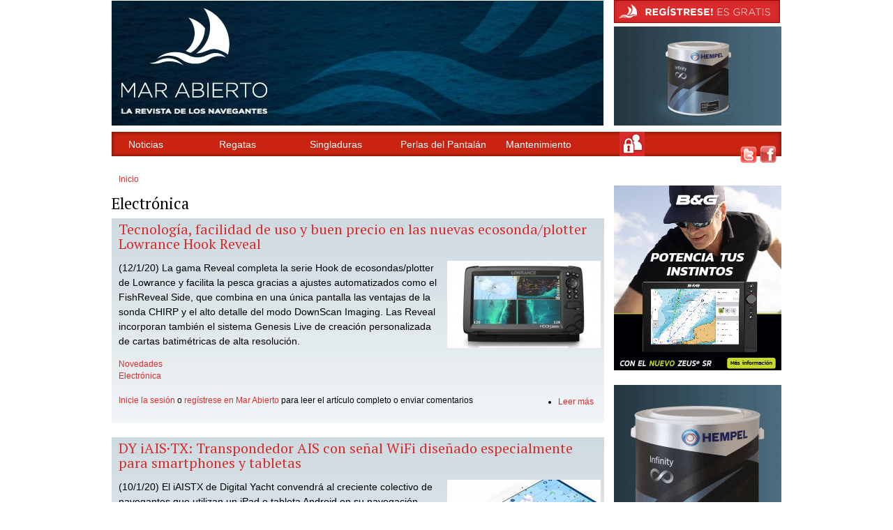

--- FILE ---
content_type: text/html; charset=utf-8
request_url: http://marabierto.eu/categoria/noticias/electronica?page=6
body_size: 66805
content:
<!DOCTYPE html PUBLIC "-//W3C//DTD XHTML 1.0 Strict//EN" "http://www.w3.org/TR/xhtml1/DTD/xhtml1-strict.dtd">
<html xmlns="http://www.w3.org/1999/xhtml" lang="es" xml:lang="es">

<head>
<meta http-equiv="Content-Type" content="text/html; charset=utf-8" />
  <title>Electrónica | Mar Abierto</title>
  <meta http-equiv="Content-Type" content="text/html; charset=utf-8" />
<link rel="alternate" type="application/rss+xml" title="RSS - Electrónica" href="/taxonomy/term/2/0/feed" />
<link rel="shortcut icon" href="/sites/default/files/fusion_core_favicon.jpg" type="image/x-icon" />
<link href="http://fonts.googleapis.com/css?family=PT+Serif&subset=latin" rel="stylesheet" type="text/css" />
  <link type="text/css" rel="stylesheet" media="all" href="/modules/node/node.css?P" />
<link type="text/css" rel="stylesheet" media="all" href="/modules/system/defaults.css?P" />
<link type="text/css" rel="stylesheet" media="all" href="/modules/system/system.css?P" />
<link type="text/css" rel="stylesheet" media="all" href="/modules/system/system-menus.css?P" />
<link type="text/css" rel="stylesheet" media="all" href="/modules/user/user.css?P" />
<link type="text/css" rel="stylesheet" media="all" href="/sites/all/modules/cck/theme/content-module.css?P" />
<link type="text/css" rel="stylesheet" media="all" href="/sites/all/modules/ctools/css/ctools.css?P" />
<link type="text/css" rel="stylesheet" media="all" href="/sites/all/modules/date/date.css?P" />
<link type="text/css" rel="stylesheet" media="all" href="/sites/all/modules/date/date_popup/themes/datepicker.1.7.css?P" />
<link type="text/css" rel="stylesheet" media="all" href="/sites/all/modules/date/date_popup/themes/jquery.timeentry.css?P" />
<link type="text/css" rel="stylesheet" media="all" href="/sites/all/modules/fancy_login/css/fancy_login.css?P" />
<link type="text/css" rel="stylesheet" media="all" href="/sites/all/modules/filefield/filefield.css?P" />
<link type="text/css" rel="stylesheet" media="all" href="/sites/all/modules/lightbox2/css/lightbox.css?P" />
<link type="text/css" rel="stylesheet" media="all" href="/misc/farbtastic/farbtastic.css?P" />
<link type="text/css" rel="stylesheet" media="all" href="/sites/all/modules/calendar/calendar.css?P" />
<link type="text/css" rel="stylesheet" media="all" href="/sites/all/modules/extlink/extlink.css?P" />
<link type="text/css" rel="stylesheet" media="all" href="/sites/all/modules/cck/modules/fieldgroup/fieldgroup.css?P" />
<link type="text/css" rel="stylesheet" media="all" href="/sites/all/modules/views/css/views.css?P" />
<link type="text/css" rel="stylesheet" media="all" href="/modules/taxonomy/taxonomy.css?P" />
<link type="text/css" rel="stylesheet" media="all" href="/sites/default/files/fontyourface/font.css?P" />
<link type="text/css" rel="stylesheet" media="all" href="/sites/all/themes/fusion/fusion/fusion_core/css/style.css?P" />
<link type="text/css" rel="stylesheet" media="all" href="/sites/all/themes/fusion/fusion/fusion_core/css/typography.css?P" />
<link type="text/css" rel="stylesheet" media="all" href="/sites/all/themes/fusion/fusion/fusion_core/css/superfish.css?P" />
<link type="text/css" rel="stylesheet" media="all" href="/sites/all/themes/fusion/fusion/fusion_core/css/superfish-navbar.css?P" />
<link type="text/css" rel="stylesheet" media="all" href="/sites/all/themes/fusion/fusion/fusion_core/css/superfish-vertical.css?P" />
<link type="text/css" rel="stylesheet" media="all" href="/sites/all/themes/fusion/fusion/fusion_core/css/local.css?P" />
  <link type="text/css" rel="stylesheet" media="all" href="/sites/all/themes/fusion/fusion/fusion_core/css/grid12-960.css" />
  <!--[if IE 8]>
  <link type="text/css" rel="stylesheet" media="all" href="/sites/all/themes/fusion/fusion/fusion_core/css/ie8-fixes.css" />
  <![endif]-->
  <!--[if IE 7]>
  <link type="text/css" rel="stylesheet" media="all" href="/sites/all/themes/fusion/fusion/fusion_core/css/ie7-fixes.css" />
  <![endif]-->
  <!--[if lte IE 6]>
  <link type="text/css" rel="stylesheet" media="all" href="/sites/all/themes/fusion/fusion/fusion_core/css/ie6-fixes.css" />
  <![endif]--> 
  <link type="text/css" rel="stylesheet" media="all" href="/sites/all/themes/fusion/fusion/fusion_core/css/local.css" />
  
  <script type="text/javascript" src="/sites/all/modules/jquery_update/replace/jquery.min.js?P"></script>
<script type="text/javascript" src="/misc/drupal.js?P"></script>
<script type="text/javascript" src="/sites/default/files/languages/es_5bdc8466ce9cf0fbe24abae9c09cde54.js?P"></script>
<script type="text/javascript" src="/sites/all/modules/fancy_login/scripts/fancy_login.js?P"></script>
<script type="text/javascript" src="/sites/all/modules/google_analytics/googleanalytics.js?P"></script>
<script type="text/javascript" src="/sites/all/modules/lightbox2/js/auto_image_handling.js?P"></script>
<script type="text/javascript" src="/sites/all/modules/lightbox2/js/lightbox.js?P"></script>
<script type="text/javascript" src="/sites/all/modules/extlink/extlink.js?P"></script>
<script type="text/javascript" src="/sites/all/themes/fusion/fusion/fusion_core/js/jquery.bgiframe.min.js?P"></script>
<script type="text/javascript" src="/sites/all/themes/fusion/fusion/fusion_core/js/hoverIntent.js?P"></script>
<script type="text/javascript" src="/sites/all/themes/fusion/fusion/fusion_core/js/supposition.js?P"></script>
<script type="text/javascript" src="/sites/all/themes/fusion/fusion/fusion_core/js/supersubs.js?P"></script>
<script type="text/javascript" src="/sites/all/themes/fusion/fusion/fusion_core/js/superfish.js?P"></script>
<script type="text/javascript" src="/sites/all/themes/fusion/fusion/fusion_core/js/script.js?P"></script>
<script type="text/javascript">
<!--//--><![CDATA[//><!--
jQuery.extend(Drupal.settings, { "basePath": "/", "fancyLogin": { "screenFadeColor": "white", "screenFadeZIndex": "10", "loginBoxHeight": "auto", "loginBoxWidth": "250px", "loginBoxBackgroundColor": "white", "loginBoxTextColor": "black", "loginBoxBorderColor": "black", "loginBoxBorderWidth": "1px", "loginBoxBorderStyle": "solid", "loginPath": "user/login", "dimFadeSpeed": 500, "boxFadeSpeed": 1000, "hideObjects": 0, "destination": "?destination=taxonomy/term/2", "requestDestination": "?destination=taxonomy/term/2" }, "googleanalytics": { "trackOutgoing": 1, "trackMailto": 1, "trackDownload": 1, "trackDownloadExtensions": "7z|aac|arc|arj|asf|asx|avi|bin|csv|doc|exe|flv|gif|gz|gzip|hqx|jar|jpe?g|js|mp(2|3|4|e?g)|mov(ie)?|msi|msp|pdf|phps|png|ppt|qtm?|ra(m|r)?|sea|sit|tar|tgz|torrent|txt|wav|wma|wmv|wpd|xls|xml|z|zip" }, "lightbox2": { "rtl": "0", "file_path": "/(\\w\\w/)sites/default/files", "default_image": "/sites/all/modules/lightbox2/images/brokenimage.jpg", "border_size": 1, "font_color": "000", "box_color": "fff", "top_position": "", "overlay_opacity": "0.7", "overlay_color": "000000", "disable_close_click": 1, "resize_sequence": 0, "resize_speed": 400, "fade_in_speed": 400, "slide_down_speed": 600, "use_alt_layout": 0, "disable_resize": 0, "disable_zoom": 0, "force_show_nav": 0, "show_caption": 1, "loop_items": 1, "node_link_text": "Ver Detalles", "node_link_target": 0, "image_count": "!current de !total", "video_count": "!current de !total", "page_count": "!current de !total", "lite_press_x_close": "press \x3ca href=\"#\" onclick=\"hideLightbox(); return FALSE;\"\x3e\x3ckbd\x3ex\x3c/kbd\x3e\x3c/a\x3e to close", "download_link_text": "", "enable_login": false, "enable_contact": false, "keys_close": "c x 27", "keys_previous": "p 37", "keys_next": "n 39", "keys_zoom": "z", "keys_play_pause": "32", "display_image_size": "original", "image_node_sizes": "(\\.thumbnail)", "trigger_lightbox_classes": "", "trigger_lightbox_group_classes": "img.thumbnail, img.image-thumbnail", "trigger_slideshow_classes": "", "trigger_lightframe_classes": "", "trigger_lightframe_group_classes": "", "custom_class_handler": 0, "custom_trigger_classes": "", "disable_for_gallery_lists": 1, "disable_for_acidfree_gallery_lists": true, "enable_acidfree_videos": true, "slideshow_interval": 5000, "slideshow_automatic_start": 0, "slideshow_automatic_exit": 0, "show_play_pause": 1, "pause_on_next_click": 0, "pause_on_previous_click": 1, "loop_slides": 0, "iframe_width": 600, "iframe_height": 400, "iframe_border": 1, "enable_video": 0 }, "extlink": { "extTarget": 0, "extClass": "ext", "extSubdomains": 1, "extExclude": "(twitter.com/webmarabierto)|(facebook.com/webmarabierto)", "extInclude": "", "extAlert": 0, "extAlertText": "This link will take you to an external web site. We are not responsible for their content.", "mailtoClass": "mailto" } });
//--><!]]>
</script>
 
  <script type="text/javascript">

  var _gaq = _gaq || [];
  _gaq.push(['_setAccount', 'UA-26756108-1']);
  _gaq.push(['_trackPageview']);

  (function() {
    var ga = document.createElement('script'); ga.type = 'text/javascript'; ga.async = true;
    ga.src = ('https:' == document.location.protocol ? 'https://ssl' : 'http://www') + '.google-analytics.com/ga.js';
    var s = document.getElementsByTagName('script')[0]; s.parentNode.insertBefore(ga, s);
  })();

  </script> 
  <script type="text/javascript">
    $(document).ready(function(){
      $("img").bind("contextmenu",function(e){
        return false;
      });
    });
  </script>
  <link type="text/plain" rel="author" href="http://marabierto.eu/humans.txt" />

</head>

<body id="pid-categoria-noticias-electronica" class="not-front not-logged-in page-taxonomy no-sidebars layout-first-main sidebars-both-last font-family-sans-serif-sm font-size-14 grid-type-960 grid-width-12">
  <div id="page" class="page">
    <div id="page-inner" class="page-inner">
      <div id="skip">
        <a href="#main-content-area">Skip to Main Content Area</a>
      </div>

      <!-- header-top row: width = grid_width -->
      
      <!-- header-group row: width = grid_width -->
      <div id="header-group-wrapper" class="header-group-wrapper full-width">
        <div id="header-group" class="header-group row grid12-12">
          <div id="header-group-inner" class="header-group-inner inner clearfix">
                        
                        <div id="header-site-info" class="header-site-info block">
              <div id="header-site-info-inner" class="header-site-info-inner inner">
                                <div id="logo">
                  <a href="/" title="Inicio"><img src="/sites/default/files/fusion_core_logo.png" alt="Inicio" /></a>
                </div>
                                              </div><!-- /header-site-info-inner -->
            </div><!-- /header-site-info -->
            
            
<div id="block-block-6" class="block block-block odd first last grid16-4 grid12-3 fusion-right fusion-float-imagefield-right ">
  <div class="inner clearfix">
            <div class="content clearfix">
      <p style="margin:0;">
	<a href="http://marabierto.eu/user/register" target="_blank"><img alt="Regístrese és Gratis!" src="/sites/default/files/registro.jpg" /></a></p>
<p style="margin:0;">
	<a href="https://www.hempelyacht.com/es-es/infinity-silicone-recharger" target="_blank"><img alt="Hempel" title="hempel" src="/../../publi/images/Y_Infinity_Banner_ES_240x142.gif" /></a></p>
    </div>
  </div><!-- /block-inner -->
</div><!-- /block -->

          </div><!-- /header-group-inner -->
        </div><!-- /header-group -->
      </div><!-- /header-group-wrapper -->

      <!-- preface-top row: width = grid_width -->
             <div id="preface-top-primary" class="preface-top-primary row grid12-12">                  <div id="primary-menu" class="primary-menu block">
<div id="primary-menu-inner" class="primary-menu-inner inner clearfix">
<ul class="menu sf-menu"><li class="expanded first active-trail"><a href="/noticias" title="">Noticias</a><ul class="menu"><li class="expanded first"><a href="/categoria/noticias/acastillaje" title="Acastillaje">Acastillaje</a><ul class="menu"><li class="leaf first"><a href="/categoria/noticias/acastillaje/noticias" title="Noticias">Noticias</a></li>
<li class="leaf last"><a href="/categoria/noticias/acastillaje/articulos-publicados" title="Artículos publicados">Artículos publicados</a></li>
</ul></li>
<li class="expanded"><a href="/categoria/noticias/equipamiento" title="Equipamiento">Equipamiento</a><ul class="menu"><li class="leaf first"><a href="/categoria/noticias/equipamiento/noticias" title="Noticias">Noticias</a></li>
<li class="leaf last"><a href="/categoria/noticias/equipamiento/articulos-publicados" title="Artículos publicados">Artículos publicados</a></li>
</ul></li>
<li class="expanded active-trail"><a href="/categoria/noticias/electronica" title="Electrónica" class="active">Electrónica</a><ul class="menu"><li class="leaf first"><a href="/categoria/noticias/electronica/novedades" title="Novedades">Novedades</a></li>
<li class="leaf last"><a href="/categoria/noticias/electronica/articulos-publicados" title="Artículos publicados">Artículos publicados</a></li>
</ul></li>
<li class="expanded"><a href="/categoria/noticias/nuevos-barcos" title="Nuevos Barcos">Nuevos Barcos</a><ul class="menu"><li class="leaf first"><a href="/categoria/noticias/nuevos-barcos/noticias" title="Noticias">Noticias</a></li>
<li class="leaf"><a href="/categoria/noticias/nuevos-barcos/articulos-publicados" title="Artículos publicados">Artículos publicados</a></li>
<li class="leaf last"><a href="/perlas" title="">Perlas del Pantalán</a></li>
</ul></li>
<li class="expanded"><a href="/categoria/noticias/puertos" title="Puertos">Puertos</a><ul class="menu"><li class="leaf first"><a href="/categoria/noticias/puertos/noticias" title="Noticias">Noticias</a></li>
<li class="leaf last"><a href="/categoria/noticias/puertos/articulos-publicados" title="Artículos publicados">Artículos publicados</a></li>
</ul></li>
<li class="expanded"><a href="/categoria/noticias/empresas-del-sector" title="Empresas del sector">Empresas del sector</a><ul class="menu"><li class="leaf first"><a href="/categoria/noticias/empresas-del-sector/noticias" title="Noticias">Noticias</a></li>
<li class="leaf last"><a href="/categoria/noticias/empresas-del-sector/articulos-publicados" title="Artículos publicados">Artículos publicados</a></li>
</ul></li>
<li class="expanded last"><a href="/categoria/noticias/competicion" title="Competición">Competición</a><ul class="menu"><li class="leaf first"><a href="/categoria/noticias/competicion/noticias" title="Noticias">Noticias</a></li>
<li class="leaf last"><a href="/categoria/noticias/competicion/articulos-publicados" title="Artículos publicados">Artículos publicados</a></li>
</ul></li>
</ul></li>
<li class="expanded"><a href="/date-browser" title="Calendario de Regatas">Regatas</a><ul class="menu"><li class="leaf first"><a href="/date-browser" title="">Calendario</a></li>
<li class="expanded"><a href="/clase/ri" title="Historia del RI">Ratings</a><ul class="menu"><li class="leaf first"><a href="/clase/ri" title="">RI</a></li>
<li class="leaf"><a href="/clase/irc" title="Historia del IRC">IRC</a></li>
<li class="leaf"><a href="/clase/cim" title="Historia del CIM">CIM</a></li>
<li class="leaf"><a href="/clase/orc" title="Historia del ORC">ORC</a></li>
<li class="leaf"><a href="http://www.j80spain.es" title="">J-80</a></li>
<li class="leaf"><a href="http://www.platu25.net" title="">Platú 25</a></li>
<li class="leaf last"><a href="http://www.tom28max.com" title="">Tom 28</a></li>
</ul></li>
<li class="leaf last"><a href="/categoria/noticias/competicion" title="">Últimas Notícias</a></li>
</ul></li>
<li class="leaf"><a href="/map/node" title="Selección en la Carta
">Singladuras</a></li>
<li class="leaf"><a href="/perlas" title="">Perlas del Pantalán</a></li>
<li class="expanded"><a href="/dosier" title="">Mantenimiento</a><ul class="menu"><li class="leaf first"><a href="/consultas" title="">Consultas</a></li>
<li class="leaf last"><a href="/mantenimiento" title="">Artículos publicados</a></li>
</ul></li>
<li class="leaf last"><a href="/user/login" title="">Log In</a></li>
</ul></div><!-- /primary-menu-inner -->
</div><!-- /primary-menu -->
       </div><!-- /preface-top-primary -->
      <!-- main row: width = grid_width -->
      <div id="main-wrapper" class="main-wrapper full-width">
        <div id="main" class="main row grid12-12">
          <div id="main-inner" class="main-inner inner clearfix">
            <div id="sidebar-first" class="sidebar-first row nested grid12-3">
<div id="sidebar-first-inner" class="sidebar-first-inner inner clearfix">

<div id="block-block-8" class="block block-block odd first  grid12-3 ">
  <div class="inner clearfix">
            <div class="content clearfix">
      <div class="social-icons">
<a target="_blank" class="twitter"  href="https://twitter.com/webmarabierto"> <img src="/../../publi/images/twitter.png" alt="twitter Web Mar Abierto" title="Síguenos en Twitter" /> </a><a target="_blank" class="facebook"  href="https://www.facebook.com/profile.php?id=100003347995980&amp;sk=wall"> <img src="/../../publi/images/facebook.png" alt="Facebook Web Mar Abierto" title="Síguenos en Facebook" /></a>
</div>
    </div>
  </div><!-- /block-inner -->
</div><!-- /block -->

<div id="block-block-5" class="block block-block even  fusion-center-content publi grid12-3 ">
  <div class="inner clearfix">
            <div class="content clearfix">
      <p><a href="https://www.bandg.com/es-es/zeus-sr/?utm_source=mARbIERTO&amp;utm_medium=banner&amp;utm_content=ZeusSRbanner&amp;utm_campaign=Zeus" target="_blank"><img alt="B&amp;G" src="http://marabierto.eu/publi/images/B_G-READY-240x278.jpg" /></a></p>
    </div>
  </div><!-- /block-inner -->
</div><!-- /block -->

<div id="block-block-20" class="block block-block odd  fusion-center-content publi grid12-3 ">
  <div class="inner clearfix">
            <div class="content clearfix">
      <p style="margin:0">
	<a href="https://www.hempelyacht.com/es-es/infinity-silicone-recharger"  target="_blank"><img alt="Hempel" title="Hempel" src="/../../publi/images/Y_Infinity_Banner_ES_240x278.gif" /></a></p>
    </div>
  </div><!-- /block-inner -->
</div><!-- /block -->

<div id="block-block-29" class="block block-block even  last publi grid12-3 ">
  <div class="inner clearfix">
            <div class="content clearfix">
      <p style="margin:0px;">
<a href="http://www.marabierto.eu/empresas-del-sector/noticias/“rehabilitar-un-barco-ocasion”-un-libro-iconico-del-bricolage-nautico" target="_blank"><img alt="Rehabilitar un barco de ocasión" src="http://www.marabierto.eu/publi/images/rehab_240x265.jpg" /></a> </p>
    </div>
  </div><!-- /block-inner -->
</div><!-- /block -->
</div><!-- /sidebar-first-inner -->
</div><!-- /sidebar-first -->

            <!-- main group: width = grid_width - sidebar_first_width -->
            <div id="main-group" class="main-group row nested grid12-9">
              <div id="main-group-inner" class="main-group-inner inner">
                
                <div id="main-content" class="main-content row nested">
                  <div id="main-content-inner" class="main-content-inner inner">
                    <!-- content group: width = grid_width - (sidebar_first_width + sidebar_last_width) -->
                    <div id="content-group" class="content-group row nested grid12-9">
                      <div id="content-group-inner" class="content-group-inner inner">
                        	
						<div id="breadcrumbs" class="breadcrumbs block">
<div id="breadcrumbs-inner" class="breadcrumbs-inner inner clearfix">
<div class="breadcrumb"><a href="/">Inicio</a></div></div><!-- /breadcrumbs-inner -->
</div><!-- /breadcrumbs -->
						                                                <div id="content-top" class="content-top row nested">
                          <div id="content-top-inner" class="content-top-inner inner">
                                                                                                              </div><!-- /content-top-inner -->
                        </div><!-- /content-top -->
                        
                        <div id="content-region" class="content-region row nested">
                          <div id="content-region-inner" class="content-region-inner inner">
                            <a name="main-content-area" id="main-content-area"></a>
                                                        <div id="content-inner" class="content-inner block">
                              <div id="content-inner-inner" class="content-inner-inner inner">
                                                                <h1 class="title">Electrónica</h1>
                                                                                                <div id="content-content" class="content-content">
                                  
<div id="node-4323" class="node odd teaser node-type-news fusion-float-imagefield-right news">
  <div class="inner">
    
        <h2 class="title"><a href="/electronica/novedades/tecnologia-facilidad-uso-y-buen-precio-nuevas-ecosondaplotter-lowrance-hook-re" title="Tecnología, facilidad de uso y buen precio en las nuevas ecosonda/plotter Lowrance Hook Reveal">Tecnología, facilidad de uso y buen precio en las nuevas ecosonda/plotter Lowrance Hook Reveal</a></h2>
    
    
        
  
    <div class="content clearfix">
      <div class="field field-type-filefield field-field-imagen">
    <div class="field-items">
            <div class="field-item odd">
                    <a href="http://marabierto.eu/sites/default/files/imagecache/grid-8/images/noticias/9_ff_ts_genlive_fishreveal_lr.jpg" rel="lightshow[field_imagen][Las Lowrance Hook Reveal se ofrecen con displays de 5, 7 y 9 pulgadas de tamaño.&lt;br /&gt;&lt;br /&gt;&lt;a href=&quot;/electronica/novedades/tecnologia-facilidad-uso-y-buen-precio-nuevas-ecosondaplotter-lowrance-hook-re&quot; id=&quot;lightbox2-node-link-text&quot;&gt;Ver Detalles&lt;/a&gt;]" class="imagefield imagefield-lightbox2 imagefield-lightbox2-grid-3 imagefield-field_imagen imagecache imagecache-field_imagen imagecache-grid-3 imagecache-field_imagen-grid-3"><img src="http://marabierto.eu/sites/default/files/imagecache/grid-3/images/noticias/9_ff_ts_genlive_fishreveal_lr.jpg" alt="Mar Abierto - Las Lowrance Hook Reveal se ofrecen con displays de 5, 7 y 9 pulga" title="Las Lowrance Hook Reveal se ofrecen con displays de 5, 7 y 9 pulgadas de tamaño."  width="220" height="125" /></a>        </div>
        </div>
</div>
<p>(12/1/20) La gama Reveal completa la serie Hook de ecosondas/plotter de Lowrance y facilita la pesca gracias a ajustes automatizados como el FishReveal Side, que combina en una única pantalla las ventajas de la sonda CHIRP y el alto detalle del modo DownScan Imaging. Las Reveal incorporan también el sistema Genesis Live de creación personalizada de cartas batimétricas de alta resolución.</p>
    </div>

          <div class="terms">
        <ul class="links inline"><li class="taxonomy_term_171 first"><a href="/categoria/noticias/electronica/novedades" rel="tag" title="">Novedades</a></li>
<li class="taxonomy_term_2 last active"><a href="/categoria/noticias/electronica" rel="tag" title="" class="active">Electrónica</a></li>
</ul>      </div>
    
        <div class="links">
      <ul class="links inline"><li class="comment_forbidden first"><span><a href="/user/login?destination=node%2F4323%23comment-form">Inicie la sesión</a> o <a href="/user/register?destination=node%2F4323%23comment-form">regístrese en Mar Abierto</a> para leer el artículo completo o enviar comentarios</span></li>
<li class="node_read_more last"><a href="/electronica/novedades/tecnologia-facilidad-uso-y-buen-precio-nuevas-ecosondaplotter-lowrance-hook-re" title="Leer el resto de Tecnología, facilidad de uso y buen precio en las nuevas ecosonda/plotter Lowrance Hook Reveal.">Leer más</a></li>
</ul>    </div>
      </div><!-- /inner -->

  </div><!-- /node-4323 -->

<div id="node-4322" class="node even teaser node-type-news fusion-float-imagefield-right news">
  <div class="inner">
    
        <h2 class="title"><a href="/electronica/novedades/dy-iais%C2%B7tx-transpondedor-ais-senal-wifi-disenado-especialmente-smartphones-y-t" title="DY iAIS·TX: Transpondedor AIS con señal WiFi diseñado especialmente para smartphones y tabletas">DY iAIS·TX: Transpondedor AIS con señal WiFi diseñado especialmente para smartphones y tabletas</a></h2>
    
    
        
  
    <div class="content clearfix">
      <div class="field field-type-filefield field-field-imagen">
    <div class="field-items">
            <div class="field-item odd">
                    <a href="http://marabierto.eu/sites/default/files/imagecache/grid-8/images/noticias/iaistx_lr.jpg" rel="lightshow[field_imagen][El equipo lleva transmisión WiFi para llevar los datos AIS a tabletas y smartphones, existiendo también la versión Plus con cable adicional NMEA 2000.&lt;br /&gt;&lt;br /&gt;&lt;a href=&quot;/electronica/novedades/dy-iais%C2%B7tx-transpondedor-ais-senal-wifi-disenado-especialmente-smartphones-y-t&quot; id=&quot;lightbox2-node-link-text&quot;&gt;Ver Detalles&lt;/a&gt;]" class="imagefield imagefield-lightbox2 imagefield-lightbox2-grid-3 imagefield-field_imagen imagecache imagecache-field_imagen imagecache-grid-3 imagecache-field_imagen-grid-3"><img src="http://marabierto.eu/sites/default/files/imagecache/grid-3/images/noticias/iaistx_lr.jpg" alt="Mar Abierto El equipo lleva transmisión WiFi para llevar los datos AIS a tableta" title="El equipo lleva transmisión WiFi para llevar los datos AIS a tabletas y smartphones, existiendo también la versión Plus con cable adicional NMEA 2000."  width="220" height="145" /></a>        </div>
        </div>
</div>
<p>(10/1/20) El iAISTX de Digital Yacht convendrá al creciente colectivo de navegantes que utilizan un iPad o tableta Android en su navegación. Este transpondedor Clase B, envía los datos de posición e identificación del propio barco a otros buques equipados con AIS, al tiempo que transmite vía WiFi las señales de los blancos detectados a las App de navegación más habituales en náutica deportiva.</p>
    </div>

          <div class="terms">
        <ul class="links inline"><li class="taxonomy_term_171 first"><a href="/categoria/noticias/electronica/novedades" rel="tag" title="">Novedades</a></li>
<li class="taxonomy_term_2 last active"><a href="/categoria/noticias/electronica" rel="tag" title="" class="active">Electrónica</a></li>
</ul>      </div>
    
        <div class="links">
      <ul class="links inline"><li class="comment_forbidden first"><span><a href="/user/login?destination=node%2F4322%23comment-form">Inicie la sesión</a> o <a href="/user/register?destination=node%2F4322%23comment-form">regístrese en Mar Abierto</a> para leer el artículo completo o enviar comentarios</span></li>
<li class="node_read_more last"><a href="/electronica/novedades/dy-iais%C2%B7tx-transpondedor-ais-senal-wifi-disenado-especialmente-smartphones-y-t" title="Leer el resto de DY iAIS·TX: Transpondedor AIS con señal WiFi diseñado especialmente para smartphones y tabletas.">Leer más</a></li>
</ul>    </div>
      </div><!-- /inner -->

  </div><!-- /node-4322 -->

<div id="node-4285" class="node odd teaser node-type-news fusion-float-imagefield-right news">
  <div class="inner">
    
        <h2 class="title"><a href="/electronica/novedades/radares-bg-halo-ahora-tambien-radome-20%E2%80%9D-esloras-menores" title="Los radares B&amp;G Halo ahora también en radome de 20” para las esloras menores">Los radares B&amp;G Halo ahora también en radome de 20” para las esloras menores</a></h2>
    
    
        
  
    <div class="content clearfix">
      <div class="field field-type-filefield field-field-imagen">
    <div class="field-items">
            <div class="field-item odd">
                    <a href="http://marabierto.eu/sites/default/files/imagecache/grid-8/images/noticias/bandg_halo20_lr.jpg" rel="lightshow[field_imagen][En la foto de la izquierda se intuye la estela de dos blancos a popa del barco, coloreados en rojo para indicar su potencial peligrosidad. La capacidad de detalle de los Halo también se aprecia en la imagen de la derecha, con la silueta de los pantalanes e incluso la estela de un barco amarrando. &lt;br /&gt;&lt;br /&gt;&lt;a href=&quot;/electronica/novedades/radares-bg-halo-ahora-tambien-radome-20%E2%80%9D-esloras-menores&quot; id=&quot;lightbox2-node-link-text&quot;&gt;Ver Detalles&lt;/a&gt;]" class="imagefield imagefield-lightbox2 imagefield-lightbox2-grid-3 imagefield-field_imagen imagecache imagecache-field_imagen imagecache-grid-3 imagecache-field_imagen-grid-3"><img src="http://marabierto.eu/sites/default/files/imagecache/grid-3/images/noticias/bandg_halo20_lr.jpg" alt="Mar Abierto - En la foto de la izquierda se intuye la estela de dos blancos a po" title="En la foto de la izquierda se intuye la estela de dos blancos a popa del barco, coloreados en rojo para indicar su potencial peligrosidad. La capacidad de detalle de los Halo también se aprecia en la imagen de la derecha, con la silueta de los pantalanes e incluso la estela de un barco amarrando. "  width="220" height="109" /></a>        </div>
        </div>
</div>
<p>(7/11/19) B&amp;G completa su gama de radares Halo con los 20 y 20+, diseñados para veleros de pequeña y media eslora. Ambos tienen un radome cerrado de 20” (510 mm.) y mantienen la galardonada detección y separación de blancos en distancias cortas de la serie Halo, al tiempo que incorporan (Halo20+) una alta rotación de antena para una rápida actualización de datos y el sistema VelocityTrack de señalización en pantalla de los blancos en movimiento.</p>
    </div>

          <div class="terms">
        <ul class="links inline"><li class="taxonomy_term_171 first"><a href="/categoria/noticias/electronica/novedades" rel="tag" title="">Novedades</a></li>
<li class="taxonomy_term_2 last active"><a href="/categoria/noticias/electronica" rel="tag" title="" class="active">Electrónica</a></li>
</ul>      </div>
    
        <div class="links">
      <ul class="links inline"><li class="comment_forbidden first"><span><a href="/user/login?destination=node%2F4285%23comment-form">Inicie la sesión</a> o <a href="/user/register?destination=node%2F4285%23comment-form">regístrese en Mar Abierto</a> para leer el artículo completo o enviar comentarios</span></li>
<li class="node_read_more last"><a href="/electronica/novedades/radares-bg-halo-ahora-tambien-radome-20%E2%80%9D-esloras-menores" title="Leer el resto de Los radares B&amp;G Halo ahora también en radome de 20” para las esloras menores.">Leer más</a></li>
</ul>    </div>
      </div><!-- /inner -->

  </div><!-- /node-4285 -->

<div id="node-4258" class="node even teaser node-type-news fusion-float-imagefield-right news">
  <div class="inner">
    
        <h2 class="title"><a href="/electronica/novedades/flir-m300-un-interesante-paso-adelante-camaras-vision-nocturna-bordo" title="FLIR M300: Un interesante paso adelante en las cámaras de visión nocturna a bordo">FLIR M300: Un interesante paso adelante en las cámaras de visión nocturna a bordo</a></h2>
    
    
        
  
    <div class="content clearfix">
      <div class="field field-type-filefield field-field-imagen">
    <div class="field-items">
            <div class="field-item odd">
                    <a href="http://marabierto.eu/sites/default/files/imagecache/grid-8/images/noticias/flir_300_combi_lr.jpg" rel="lightshow[field_imagen][La incorporación del color &#039;visual&#039; añade realismo a las imágenes nocturnas de las cámaras FLIR, cada día más realistas.&lt;br /&gt;&lt;br /&gt;&lt;a href=&quot;/electronica/novedades/flir-m300-un-interesante-paso-adelante-camaras-vision-nocturna-bordo&quot; id=&quot;lightbox2-node-link-text&quot;&gt;Ver Detalles&lt;/a&gt;]" class="imagefield imagefield-lightbox2 imagefield-lightbox2-grid-3 imagefield-field_imagen imagecache imagecache-field_imagen imagecache-grid-3 imagecache-field_imagen-grid-3"><img src="http://marabierto.eu/sites/default/files/imagecache/grid-3/images/noticias/flir_300_combi_lr.jpg" alt="Mar Abierto - La incorporación del color &#039;visual&#039; añade realismo a las imágenes " title="La incorporación del color &#039;visual&#039; añade realismo a las imágenes nocturnas de las cámaras FLIR, cada día más realistas."  width="220" height="94" /></a>        </div>
        </div>
</div>
<p>(14/10/19) FLIR, empresa matriz de Raymarine, complementa su gama de cámaras de visión nocturna con 5 nuevos modelos, incluida la primera cámara marina de luz visible (no térmica) de la compañía. La nueva gama M300 añade la estabilización horizontal a las capacidades de estabilización vertical de imagen de la generación anterior. Para conseguirla, FLIR ha agregado la referencia de rumbo a las nuevas cámaras.</p>
    </div>

          <div class="terms">
        <ul class="links inline"><li class="taxonomy_term_171 first"><a href="/categoria/noticias/electronica/novedades" rel="tag" title="">Novedades</a></li>
<li class="taxonomy_term_2 last active"><a href="/categoria/noticias/electronica" rel="tag" title="" class="active">Electrónica</a></li>
</ul>      </div>
    
        <div class="links">
      <ul class="links inline"><li class="comment_forbidden first"><span><a href="/user/login?destination=node%2F4258%23comment-form">Inicie la sesión</a> o <a href="/user/register?destination=node%2F4258%23comment-form">regístrese en Mar Abierto</a> para leer el artículo completo o enviar comentarios</span></li>
<li class="node_read_more last"><a href="/electronica/novedades/flir-m300-un-interesante-paso-adelante-camaras-vision-nocturna-bordo" title="Leer el resto de FLIR M300: Un interesante paso adelante en las cámaras de visión nocturna a bordo.">Leer más</a></li>
</ul>    </div>
      </div><!-- /inner -->

  </div><!-- /node-4258 -->

<div id="node-4237" class="node odd teaser node-type-news fusion-float-imagefield-right news">
  <div class="inner">
    
        <h2 class="title"><a href="/electronica/novedades/tecnologia-inreach-avisos-emergencia-nuevos-gpsplotter-portatiles-garmin-gpsma" title="Tecnología inReach de avisos de emergencia en los nuevos GPS/plotter portátiles Garmin GPSMap 86 ">Tecnología inReach de avisos de emergencia en los nuevos GPS/plotter portátiles Garmin GPSMap 86 </a></h2>
    
    
        
  
    <div class="content clearfix">
      <div class="field field-type-filefield field-field-imagen">
    <div class="field-items">
            <div class="field-item odd">
                    <a href="http://marabierto.eu/sites/default/files/imagecache/grid-8/images/noticias/gpsmap_86_combi_lr.jpg" rel="lightshow[field_imagen][El Garmin GPSMap 86i lleva emisor/receptor InReach para llamadas de emergencia bidireccionales. &lt;br /&gt;&lt;br /&gt;&lt;a href=&quot;/electronica/novedades/tecnologia-inreach-avisos-emergencia-nuevos-gpsplotter-portatiles-garmin-gpsma&quot; id=&quot;lightbox2-node-link-text&quot;&gt;Ver Detalles&lt;/a&gt;]" class="imagefield imagefield-lightbox2 imagefield-lightbox2-grid-3 imagefield-field_imagen imagecache imagecache-field_imagen imagecache-grid-3 imagecache-field_imagen-grid-3"><img src="http://marabierto.eu/sites/default/files/imagecache/grid-3/images/noticias/gpsmap_86_combi_lr.jpg" alt="Mar Abierto - El Garmin GPSMap 86i lleva emisor/receptor InReach para llamadas d" title="El Garmin GPSMap 86i lleva emisor/receptor InReach para llamadas de emergencia bidireccionales. "  width="220" height="133" /></a>        </div>
        </div>
</div>
<p>(25/9/19) Además de los mercados tradicionales de los GPS portátiles, que son las pequeñas embarcaciones o las embarcaciones mayores como equipo de emergencia, hay un tercer y creciente grupo de usuarios de estos equipos entre los patrones de barcos de alquiler. Estos navegantes agradecen un equipo donde preparar sus singladuras en casa y luego llevarlas a bordo consigo. Con el nuevo GPSMAP 86, la sencilla conexión con la electrónica del barco y el sistema InReach son dos interesantes pluses, solo ensombrecidos por la ausencia de pantalla táctil.</p>
    </div>

          <div class="terms">
        <ul class="links inline"><li class="taxonomy_term_171 first"><a href="/categoria/noticias/electronica/novedades" rel="tag" title="">Novedades</a></li>
<li class="taxonomy_term_2 last active"><a href="/categoria/noticias/electronica" rel="tag" title="" class="active">Electrónica</a></li>
</ul>      </div>
    
        <div class="links">
      <ul class="links inline"><li class="comment_forbidden first"><span><a href="/user/login?destination=node%2F4237%23comment-form">Inicie la sesión</a> o <a href="/user/register?destination=node%2F4237%23comment-form">regístrese en Mar Abierto</a> para leer el artículo completo o enviar comentarios</span></li>
<li class="node_read_more last"><a href="/electronica/novedades/tecnologia-inreach-avisos-emergencia-nuevos-gpsplotter-portatiles-garmin-gpsma" title="Leer el resto de Tecnología inReach de avisos de emergencia en los nuevos GPS/plotter portátiles Garmin GPSMap 86 .">Leer más</a></li>
</ul>    </div>
      </div><!-- /inner -->

  </div><!-- /node-4237 -->

<div id="node-4230" class="node even teaser node-type-news fusion-float-imagefield-right news">
  <div class="inner">
    
        <h2 class="title"><a href="/electronica/novedades/cortex-gestion-del-ais-y-del-vhf-reinventada-por-vesper-marine" title="Cortex: La gestión del AIS y del VHF reinventada por Vesper Marine">Cortex: La gestión del AIS y del VHF reinventada por Vesper Marine</a></h2>
    
    
        
  
    <div class="content clearfix">
      <div class="field field-type-filefield field-field-imagen">
    <div class="field-items">
            <div class="field-item odd">
                    <a href="http://marabierto.eu/sites/default/files/imagecache/grid-8/images/noticias/vesper_cortex_1_0.jpg" rel="lightshow[field_imagen][En el centro vemos el terminal fijo del Cortex, con el terminal inalámbrico (izq) y el smartphone integrando nuevas funcionalidades en la seguridad a bordo.&lt;br /&gt;&lt;br /&gt;&lt;a href=&quot;/electronica/novedades/cortex-gestion-del-ais-y-del-vhf-reinventada-por-vesper-marine&quot; id=&quot;lightbox2-node-link-text&quot;&gt;Ver Detalles&lt;/a&gt;]" class="imagefield imagefield-lightbox2 imagefield-lightbox2-grid-3 imagefield-field_imagen imagecache imagecache-field_imagen imagecache-grid-3 imagecache-field_imagen-grid-3"><img src="http://marabierto.eu/sites/default/files/imagecache/grid-3/images/noticias/vesper_cortex_1_0.jpg" alt="Mar Abierto - En el centro vemos el terminal fijo del Cortex, con el terminal in" title="En el centro vemos el terminal fijo del Cortex, con el terminal inalámbrico (izq) y el smartphone integrando nuevas funcionalidades en la seguridad a bordo."  width="220" height="129" /></a>        </div>
              <div class="field-item even">
                    <a href="http://marabierto.eu/sites/default/files/imagecache/grid-8/images/noticias/vesper_cortex_2.jpg" rel="lightshow[field_imagen][La posición GPS del barco fondeado se puede monitorizar desde tierra en el móvil gracias a los datos enviados por el Cortex.&lt;br /&gt;&lt;br /&gt;&lt;a href=&quot;/electronica/novedades/cortex-gestion-del-ais-y-del-vhf-reinventada-por-vesper-marine&quot; id=&quot;lightbox2-node-link-text&quot;&gt;Ver Detalles&lt;/a&gt;]" class="imagefield imagefield-lightbox2 imagefield-lightbox2-grid-3 imagefield-field_imagen imagecache imagecache-field_imagen imagecache-grid-3 imagecache-field_imagen-grid-3"></a>        </div>
              <div class="field-item odd">
                    <a href="http://marabierto.eu/sites/default/files/imagecache/grid-8/images/noticias/vesper_cortex_3.jpg" rel="lightshow[field_imagen][Una novedosa gestión del VHF integrando selecciones y gestos propios de un teléfono portátil.&lt;br /&gt;&lt;br /&gt;&lt;a href=&quot;/electronica/novedades/cortex-gestion-del-ais-y-del-vhf-reinventada-por-vesper-marine&quot; id=&quot;lightbox2-node-link-text&quot;&gt;Ver Detalles&lt;/a&gt;]" class="imagefield imagefield-lightbox2 imagefield-lightbox2-grid-3 imagefield-field_imagen imagecache imagecache-field_imagen imagecache-grid-3 imagecache-field_imagen-grid-3"></a>        </div>
        </div>
</div>
<p>(18/9/19) Según nos adelanta Carl Omundsen, director técnico de la marca neozelandesa Vesper Marine: "Cortex replantea los tradicionales modos de usar el VHF/DSC y el AIS, al combinarlos de una manera novedosa y fácil de usar". El terminal del Cortex, con un aspecto similar a un teléfono portátil, visualiza y controla los blancos AIS en su pantalla, al tiempo que permite contactar directamente por voz con cualquier barco vía DSC o enviar avisos a un móvil en tierra en caso de garreo o aumento del viento.</p>
    </div>

          <div class="terms">
        <ul class="links inline"><li class="taxonomy_term_171 first"><a href="/categoria/noticias/electronica/novedades" rel="tag" title="">Novedades</a></li>
<li class="taxonomy_term_2 last active"><a href="/categoria/noticias/electronica" rel="tag" title="" class="active">Electrónica</a></li>
</ul>      </div>
    
        <div class="links">
      <ul class="links inline"><li class="comment_forbidden first"><span><a href="/user/login?destination=node%2F4230%23comment-form">Inicie la sesión</a> o <a href="/user/register?destination=node%2F4230%23comment-form">regístrese en Mar Abierto</a> para leer el artículo completo o enviar comentarios</span></li>
<li class="node_read_more last"><a href="/electronica/novedades/cortex-gestion-del-ais-y-del-vhf-reinventada-por-vesper-marine" title="Leer el resto de Cortex: La gestión del AIS y del VHF reinventada por Vesper Marine.">Leer más</a></li>
</ul>    </div>
      </div><!-- /inner -->

  </div><!-- /node-4230 -->

<div id="node-4164" class="node odd teaser node-type-news fusion-float-imagefield-right news">
  <div class="inner">
    
        <h2 class="title"><a href="/electronica/novedades/raymarine-entra-disputada-guerra-plottersonda-esloras-menores-element-s" title="Raymarine entra en la disputada guerra de los plotter/sonda para esloras menores con los Element &#039;S&#039;">Raymarine entra en la disputada guerra de los plotter/sonda para esloras menores con los Element &#039;S&#039;</a></h2>
    
    
        
  
    <div class="content clearfix">
      <div class="field field-type-filefield field-field-imagen">
    <div class="field-items">
            <div class="field-item odd">
                    <a href="http://marabierto.eu/sites/default/files/imagecache/grid-8/images/noticias/element_s_group_lr.jpg" rel="lightshow[field_imagen][La gama Element S de Raymarine se compone de momento con los modelos de 7, 9 y 12 pulgadas de tamaño de pantalla.&lt;br /&gt;&lt;br /&gt;&lt;a href=&quot;/electronica/novedades/raymarine-entra-disputada-guerra-plottersonda-esloras-menores-element-s&quot; id=&quot;lightbox2-node-link-text&quot;&gt;Ver Detalles&lt;/a&gt;]" class="imagefield imagefield-lightbox2 imagefield-lightbox2-grid-3 imagefield-field_imagen imagecache imagecache-field_imagen imagecache-grid-3 imagecache-field_imagen-grid-3"><img src="http://marabierto.eu/sites/default/files/imagecache/grid-3/images/noticias/element_s_group_lr.jpg" alt="Mar Abierto - La gama Element S de Raymarine se compone de momento con los model" title="La gama Element S de Raymarine se compone de momento con los modelos de 7, 9 y 12 pulgadas de tamaño de pantalla."  width="220" height="99" /></a>        </div>
        </div>
</div>
<p>(12/6/19) El segmento de los plotter/sonda de primer precio hierve de nuevos modelos y los recién llegados Raymarine Element S se suman a una batalla donde ya compiten la gama Cruise de Simrad y los Garmin EchoMap. La versión ‘S’ de los Element deja de lado los transductores de sonda de alto detalle y añade prestaciones de navegación a estos MFD de FLIR/Raymarine. Su potente software, un precio asequible y un manejo intuitivo destacan en los nuevos modelos, que se presentan con displays de 7”, 9” y 12”.</p>
    </div>

          <div class="terms">
        <ul class="links inline"><li class="taxonomy_term_171 first"><a href="/categoria/noticias/electronica/novedades" rel="tag" title="">Novedades</a></li>
<li class="taxonomy_term_2 last active"><a href="/categoria/noticias/electronica" rel="tag" title="" class="active">Electrónica</a></li>
</ul>      </div>
    
        <div class="links">
      <ul class="links inline"><li class="comment_forbidden first"><span><a href="/user/login?destination=node%2F4164%23comment-form">Inicie la sesión</a> o <a href="/user/register?destination=node%2F4164%23comment-form">regístrese en Mar Abierto</a> para leer el artículo completo o enviar comentarios</span></li>
<li class="node_read_more last"><a href="/electronica/novedades/raymarine-entra-disputada-guerra-plottersonda-esloras-menores-element-s" title="Leer el resto de Raymarine entra en la disputada guerra de los plotter/sonda para esloras menores con los Element &#039;S&#039;.">Leer más</a></li>
</ul>    </div>
      </div><!-- /inner -->

  </div><!-- /node-4164 -->

<div id="node-4146" class="node even teaser node-type-news fusion-float-imagefield-right news">
  <div class="inner">
    
        <h2 class="title"><a href="/electronica/articulos-publicados/primera-prueba-mfd-simrad-cruise" title="Primera prueba: MFD Simrad Cruise">Primera prueba: MFD Simrad Cruise</a></h2>
    
    
        
  
    <div class="content clearfix">
      <div class="field field-type-filefield field-field-imagen">
    <div class="field-items">
            <div class="field-item odd">
                    <a href="http://marabierto.eu/sites/default/files/imagecache/grid-8/images/noticias/p1010115_lr.jpg" rel="lightshow[field_imagen][El diseño de la carcasa de los Cruise es sobrio y elegante y sus prestaciones se adaptan a las necesidades de la mayoría de embarcaciones de pequeña y media eslora. &lt;br /&gt;&lt;br /&gt;&lt;a href=&quot;/electronica/articulos-publicados/primera-prueba-mfd-simrad-cruise&quot; id=&quot;lightbox2-node-link-text&quot;&gt;Ver Detalles&lt;/a&gt;]" class="imagefield imagefield-lightbox2 imagefield-lightbox2-grid-3 imagefield-field_imagen imagecache imagecache-field_imagen imagecache-grid-3 imagecache-field_imagen-grid-3"><img src="http://marabierto.eu/sites/default/files/imagecache/grid-3/images/noticias/p1010115_lr.jpg" alt="Mar Abierto - El diseño de la carcasa de los Cruise es sobrio y elegante y sus p" title="El diseño de la carcasa de los Cruise es sobrio y elegante y sus prestaciones se adaptan a las necesidades de la mayoría de embarcaciones de pequeña y media eslora. "  width="220" height="133" /></a>        </div>
              <div class="field-item even">
                    <a href="http://marabierto.eu/sites/default/files/imagecache/grid-8/images/noticias/cruise_9_dash2_lr.jpg" rel="lightshow[field_imagen][El manejo por botones y diales es sencillo e intuitivo. La gestión de la navegación, con informaciones GPS, cartografía detallada, doble zoom o compás integrado, es uno de los puntos fuertes de este equipo. &lt;br /&gt;&lt;br /&gt;&lt;a href=&quot;/electronica/articulos-publicados/primera-prueba-mfd-simrad-cruise&quot; id=&quot;lightbox2-node-link-text&quot;&gt;Ver Detalles&lt;/a&gt;]" class="imagefield imagefield-lightbox2 imagefield-lightbox2-grid-3 imagefield-field_imagen imagecache imagecache-field_imagen imagecache-grid-3 imagecache-field_imagen-grid-3"></a>        </div>
              <div class="field-item odd">
                    <a href="http://marabierto.eu/sites/default/files/imagecache/grid-8/images/noticias/cruise_5.jpg" rel="lightshow[field_imagen][El Easy Routing dibuja automáticamente la mejor y más segura ruta entre dos puntos señalados por el usuario. &lt;br /&gt;&lt;br /&gt;&lt;a href=&quot;/electronica/articulos-publicados/primera-prueba-mfd-simrad-cruise&quot; id=&quot;lightbox2-node-link-text&quot;&gt;Ver Detalles&lt;/a&gt;]" class="imagefield imagefield-lightbox2 imagefield-lightbox2-grid-3 imagefield-field_imagen imagecache imagecache-field_imagen imagecache-grid-3 imagecache-field_imagen-grid-3"></a>        </div>
              <div class="field-item even">
                    <a href="http://marabierto.eu/sites/default/files/imagecache/grid-8/images/noticias/cruise_7.png" rel="lightshow[field_imagen][Los Cruise proponen una completa gama de preferencias, ajustes personalizados y memorias de datos a disposición del usuario. &lt;br /&gt;&lt;br /&gt;&lt;a href=&quot;/electronica/articulos-publicados/primera-prueba-mfd-simrad-cruise&quot; id=&quot;lightbox2-node-link-text&quot;&gt;Ver Detalles&lt;/a&gt;]" class="imagefield imagefield-lightbox2 imagefield-lightbox2-grid-3 imagefield-field_imagen imagecache imagecache-field_imagen imagecache-grid-3 imagecache-field_imagen-grid-3"></a>        </div>
              <div class="field-item odd">
                    <a href="http://marabierto.eu/sites/default/files/imagecache/grid-8/images/noticias/cruise_16.jpg" rel="lightshow[field_imagen][La doble presentación Navegación/Sonda, complementada opcionalmente por los datos GPS, permite localizar fácilmente los caladeros.&lt;br /&gt;&lt;br /&gt;&lt;a href=&quot;/electronica/articulos-publicados/primera-prueba-mfd-simrad-cruise&quot; id=&quot;lightbox2-node-link-text&quot;&gt;Ver Detalles&lt;/a&gt;]" class="imagefield imagefield-lightbox2 imagefield-lightbox2-grid-3 imagefield-field_imagen imagecache imagecache-field_imagen imagecache-grid-3 imagecache-field_imagen-grid-3"></a>        </div>
              <div class="field-item even">
                    <a href="http://marabierto.eu/sites/default/files/imagecache/grid-8/images/noticias/cruise_17.jpg" rel="lightshow[field_imagen][El Menú principal propone tres presentaciones básicas y la pantalla dual combinando estas tres funciones. Los iconos inferiores dan acceso a los distintos ajustes, memorias y prestaciones singulares. &lt;br /&gt;&lt;br /&gt;&lt;a href=&quot;/electronica/articulos-publicados/primera-prueba-mfd-simrad-cruise&quot; id=&quot;lightbox2-node-link-text&quot;&gt;Ver Detalles&lt;/a&gt;]" class="imagefield imagefield-lightbox2 imagefield-lightbox2-grid-3 imagefield-field_imagen imagecache imagecache-field_imagen imagecache-grid-3 imagecache-field_imagen-grid-3"></a>        </div>
              <div class="field-item odd">
                    <a href="http://marabierto.eu/sites/default/files/imagecache/grid-8/images/noticias/screenshot_2019-05-21_17.14.jpg" rel="lightshow[field_imagen][El transductor estándar de los Simrad Cruise ofrece una completa gama de ajustes para el control de los fondos hasta unos 100 m. &lt;br /&gt;&lt;br /&gt;&lt;a href=&quot;/electronica/articulos-publicados/primera-prueba-mfd-simrad-cruise&quot; id=&quot;lightbox2-node-link-text&quot;&gt;Ver Detalles&lt;/a&gt;]" class="imagefield imagefield-lightbox2 imagefield-lightbox2-grid-3 imagefield-field_imagen imagecache imagecache-field_imagen imagecache-grid-3 imagecache-field_imagen-grid-3"></a>        </div>
        </div>
</div>
<p><strong>Un plotter/sonda indicado para el 80% de los navegantes</strong></p>
<p>La gama Cruise está concebida por Simrad para las necesidades de navegación y pesca de los aficionados con lanchas, cabinadas o simirígidas de hasta unos 9 metros de eslora. Este segmento de navegantes abarca alrededor del 80% de los barcos en el agua y sus armadores buscan mayormente equipos fiables, con altas prestaciones y . . . . al mejor precio. Los plotter/sonda Cruise están diseñados para ellos.</p>
    </div>

          <div class="terms">
        <ul class="links inline"><li class="taxonomy_term_172 first"><a href="/categoria/noticias/electronica/articulos-publicados" rel="tag" title="">Artículos publicados</a></li>
<li class="taxonomy_term_2 last active"><a href="/categoria/noticias/electronica" rel="tag" title="" class="active">Electrónica</a></li>
</ul>      </div>
    
        <div class="links">
      <ul class="links inline"><li class="comment_forbidden first"><span><a href="/user/login?destination=node%2F4146%23comment-form">Inicie la sesión</a> o <a href="/user/register?destination=node%2F4146%23comment-form">regístrese en Mar Abierto</a> para leer el artículo completo o enviar comentarios</span></li>
<li class="node_read_more last"><a href="/electronica/articulos-publicados/primera-prueba-mfd-simrad-cruise" title="Leer el resto de Primera prueba: MFD Simrad Cruise.">Leer más</a></li>
</ul>    </div>
      </div><!-- /inner -->

  </div><!-- /node-4146 -->

<div id="node-4003" class="node odd teaser node-type-news fusion-float-imagefield-right news">
  <div class="inner">
    
        <h2 class="title"><a href="/electronica/articulos-publicados/primera-prueba-bg-vulcan-12-plotter-%E2%80%98primer-precio%E2%80%99-segun-estandar-" title="Primera Prueba: B&amp;G Vulcan 12&quot;, el plotter de ‘primer precio’ según el estándar B&amp;G">Primera Prueba: B&amp;G Vulcan 12&quot;, el plotter de ‘primer precio’ según el estándar B&amp;G</a></h2>
    
    
        
  
    <div class="content clearfix">
      <div class="field field-type-filefield field-field-imagen">
    <div class="field-items">
            <div class="field-item odd">
                    <a href="http://marabierto.eu/sites/default/files/imagecache/grid-8/images/noticias/entrada_lr_3.jpg" rel="lightshow[field_imagen][El funcionamiento &#039;todo táctil&#039; del Vulcan 12 optimiza el espacio que ocupa la carcasa, tema crucial instalando el MFD en la timonería.  &lt;br /&gt;&lt;br /&gt;&lt;a href=&quot;/electronica/articulos-publicados/primera-prueba-bg-vulcan-12-plotter-%E2%80%98primer-precio%E2%80%99-segun-estandar-&quot; id=&quot;lightbox2-node-link-text&quot;&gt;Ver Detalles&lt;/a&gt;]" class="imagefield imagefield-lightbox2 imagefield-lightbox2-grid-3 imagefield-field_imagen imagecache imagecache-field_imagen imagecache-grid-3 imagecache-field_imagen-grid-3"><img src="http://marabierto.eu/sites/default/files/imagecache/grid-3/images/noticias/entrada_lr_3.jpg" alt="Mar Abierto - El funcionamiento &#039;todo táctil&#039; del Vulcan 12 optimiza el espacio " title="El funcionamiento &#039;todo táctil&#039; del Vulcan 12 optimiza el espacio que ocupa la carcasa, tema crucial instalando el MFD en la timonería. "  width="220" height="136" /></a>        </div>
        </div>
</div>
<p>La gama Vulcan es el ‘entry-level’ de B&amp;G y sus precios son realmente competitivos. En paralelo, sus continuadas actualizaciones de software han elevado las prestaciones de esta gama al mismo nivel que los Zeus³, la gama superior de MFD de B&amp;G. Los Vulcan ofrecen hoy una relación calidad/precio difícil de batir.</p>
    </div>

          <div class="terms">
        <ul class="links inline"><li class="taxonomy_term_172 first"><a href="/categoria/noticias/electronica/articulos-publicados" rel="tag" title="">Artículos publicados</a></li>
<li class="taxonomy_term_2 last active"><a href="/categoria/noticias/electronica" rel="tag" title="" class="active">Electrónica</a></li>
</ul>      </div>
    
        <div class="links">
      <ul class="links inline"><li class="comment_forbidden first"><span><a href="/user/login?destination=node%2F4003%23comment-form">Inicie la sesión</a> o <a href="/user/register?destination=node%2F4003%23comment-form">regístrese en Mar Abierto</a> para leer el artículo completo o enviar comentarios</span></li>
<li class="node_read_more last"><a href="/electronica/articulos-publicados/primera-prueba-bg-vulcan-12-plotter-%E2%80%98primer-precio%E2%80%99-segun-estandar-" title="Leer el resto de Primera Prueba: B&amp;G Vulcan 12&quot;, el plotter de ‘primer precio’ según el estándar B&amp;G.">Leer más</a></li>
</ul>    </div>
      </div><!-- /inner -->

  </div><!-- /node-4003 -->

<div id="node-3976" class="node even teaser node-type-news fusion-float-imagefield-right news">
  <div class="inner">
    
        <h2 class="title"><a href="/electronica/articulos-publicados/todo-sobre-sodtma-5w-nuevo-estandar-transceptores-ais-clase-b" title="Todo sobre el SODTMA 5w., el nuevo estándar de los transceptores AIS Clase B+">Todo sobre el SODTMA 5w., el nuevo estándar de los transceptores AIS Clase B+</a></h2>
    
    
        
  
    <div class="content clearfix">
      <div class="field field-type-filefield field-field-imagen">
    <div class="field-items">
            <div class="field-item odd">
                    <a href="http://marabierto.eu/sites/default/files/imagecache/grid-8/images/noticias/ais_clase_b_combi_lr.png" rel="lightshow[field_imagen][Las principales marcas de electrónica ya han presentado sus transceptores AIS Clase B+ de 5 w. de potencia, plenamente compatibles con los Clase A y con los Clase B de 2w.&lt;br /&gt;&lt;br /&gt;&lt;a href=&quot;/electronica/articulos-publicados/todo-sobre-sodtma-5w-nuevo-estandar-transceptores-ais-clase-b&quot; id=&quot;lightbox2-node-link-text&quot;&gt;Ver Detalles&lt;/a&gt;]" class="imagefield imagefield-lightbox2 imagefield-lightbox2-grid-3 imagefield-field_imagen imagecache imagecache-field_imagen imagecache-grid-3 imagecache-field_imagen-grid-3"><img src="http://marabierto.eu/sites/default/files/imagecache/grid-3/images/noticias/ais_clase_b_combi_lr.png" alt="Mar Abierto - Las principales marcas de electrónica ya han presentado sus transc" title="Las principales marcas de electrónica ya han presentado sus transceptores AIS Clase B+ de 5 w. de potencia, plenamente compatibles con los Clase A y con los Clase B de 2w."  width="220" height="141" /></a>        </div>
              <div class="field-item even">
                    <a href="http://marabierto.eu/sites/default/files/imagecache/grid-8/images/noticias/cuadro_caracteristicas_lr.jpg" rel="lightshow[field_imagen][AIS: Características de los distintos transceptpres&lt;br /&gt;&lt;br /&gt;&lt;a href=&quot;/electronica/articulos-publicados/todo-sobre-sodtma-5w-nuevo-estandar-transceptores-ais-clase-b&quot; id=&quot;lightbox2-node-link-text&quot;&gt;Ver Detalles&lt;/a&gt;]" class="imagefield imagefield-lightbox2 imagefield-lightbox2-grid-3 imagefield-field_imagen imagecache imagecache-field_imagen imagecache-grid-3 imagecache-field_imagen-grid-3"></a>        </div>
              <div class="field-item odd">
                    <a href="http://marabierto.eu/sites/default/files/imagecache/grid-8/images/noticias/cuadro_datos_en_mavimiento_lr.jpg" rel="lightshow[field_imagen][AIS: Actualización de datos según tipo de transceptor y estado de navegación&lt;br /&gt;&lt;br /&gt;&lt;a href=&quot;/electronica/articulos-publicados/todo-sobre-sodtma-5w-nuevo-estandar-transceptores-ais-clase-b&quot; id=&quot;lightbox2-node-link-text&quot;&gt;Ver Detalles&lt;/a&gt;]" class="imagefield imagefield-lightbox2 imagefield-lightbox2-grid-3 imagefield-field_imagen imagecache imagecache-field_imagen imagecache-grid-3 imagecache-field_imagen-grid-3"></a>        </div>
              <div class="field-item even">
                    <a href="http://marabierto.eu/sites/default/files/imagecache/grid-8/images/noticias/cuadro_datos_transmitidos_lr.jpg" rel="lightshow[field_imagen][AIS: Datos transmitidos por tipo de transceptor&lt;br /&gt;&lt;br /&gt;&lt;a href=&quot;/electronica/articulos-publicados/todo-sobre-sodtma-5w-nuevo-estandar-transceptores-ais-clase-b&quot; id=&quot;lightbox2-node-link-text&quot;&gt;Ver Detalles&lt;/a&gt;]" class="imagefield imagefield-lightbox2 imagefield-lightbox2-grid-3 imagefield-field_imagen imagecache imagecache-field_imagen imagecache-grid-3 imagecache-field_imagen-grid-3"></a>        </div>
        </div>
</div>
<p>(14/12/18) El AIS Clase B+ con tecnología SODTMA de 5w. es una nueva alternativa de transceptores compatible con los AIS Clase A y Clase B que conocemos. El nuevo sistema, presentado oficialmente en 2015 de forma bastante desapercibida, mejora el alcance y la rapidez de actualización de datos. Al margen, o detrás, de esta mejora de prestaciones hay también una entramada lucha de patentes y licencias de transmisión de datos que afectan a la tecnología AIS desde sus inicios.</p>
    </div>

          <div class="terms">
        <ul class="links inline"><li class="taxonomy_term_172 first"><a href="/categoria/noticias/electronica/articulos-publicados" rel="tag" title="">Artículos publicados</a></li>
<li class="taxonomy_term_2 last active"><a href="/categoria/noticias/electronica" rel="tag" title="" class="active">Electrónica</a></li>
</ul>      </div>
    
        <div class="links">
      <ul class="links inline"><li class="comment_forbidden first"><span><a href="/user/login?destination=node%2F3976%23comment-form">Inicie la sesión</a> o <a href="/user/register?destination=node%2F3976%23comment-form">regístrese en Mar Abierto</a> para leer el artículo completo o enviar comentarios</span></li>
<li class="node_read_more last"><a href="/electronica/articulos-publicados/todo-sobre-sodtma-5w-nuevo-estandar-transceptores-ais-clase-b" title="Leer el resto de Todo sobre el SODTMA 5w., el nuevo estándar de los transceptores AIS Clase B+.">Leer más</a></li>
</ul>    </div>
      </div><!-- /inner -->

  </div><!-- /node-3976 -->
<div class="item-list"><ul class="pager"><li class="pager-first first"><a href="/categoria/noticias/electronica" title="Ir a la primera página" class="active">« primera</a></li>
<li class="pager-previous"><a href="/categoria/noticias/electronica?page=5" title="Ir a la página anterior" class="active">‹ anterior</a></li>
<li class="pager-item"><a href="/categoria/noticias/electronica" title="Ir a la página 1" class="active">1</a></li>
<li class="pager-item"><a href="/categoria/noticias/electronica?page=1" title="Ir a la página 2" class="active">2</a></li>
<li class="pager-item"><a href="/categoria/noticias/electronica?page=2" title="Ir a la página 3" class="active">3</a></li>
<li class="pager-item"><a href="/categoria/noticias/electronica?page=3" title="Ir a la página 4" class="active">4</a></li>
<li class="pager-item"><a href="/categoria/noticias/electronica?page=4" title="Ir a la página 5" class="active">5</a></li>
<li class="pager-item"><a href="/categoria/noticias/electronica?page=5" title="Ir a la página 6" class="active">6</a></li>
<li class="pager-current">7</li>
<li class="pager-item"><a href="/categoria/noticias/electronica?page=7" title="Ir a la página 8" class="active">8</a></li>
<li class="pager-item"><a href="/categoria/noticias/electronica?page=8" title="Ir a la página 9" class="active">9</a></li>
<li class="pager-next"><a href="/categoria/noticias/electronica?page=7" title="Ir a la página siguiente" class="active">siguiente ›</a></li>
<li class="pager-last last"><a href="/categoria/noticias/electronica?page=8" title="Ir a la última página" class="active">última »</a></li>
</ul></div>                                  <a href="/taxonomy/term/2/0/feed" class="feed-icon"><img src="/misc/feed.png" alt="Distribuir contenido" title="RSS - Electrónica" width="16" height="16" /></a>                                </div><!-- /content-content -->
                                                              </div><!-- /content-inner-inner -->
                            </div><!-- /content-inner -->
                          </div><!-- /content-region-inner -->
                        </div><!-- /content-region -->

                                              </div><!-- /content-group-inner -->
                    </div><!-- /content-group -->

                                      </div><!-- /main-content-inner -->
                </div><!-- /main-content -->

                              </div><!-- /main-group-inner -->
            </div><!-- /main-group -->
          </div><!-- /main-inner -->
        </div><!-- /main -->
      </div><!-- /main-wrapper -->

      <!-- postscript-bottom row: width = grid_width -->
      
      <!-- footer row: width = grid_width -->
      
      <!-- footer-message row: width = grid_width -->
      <div id="footer-message-wrapper" class="footer-message-wrapper full-width">
        <div id="footer-message" class="footer-message row grid12-12">
          <div id="footer-message-inner" class="footer-message-inner inner clearfix">
                      </div><!-- /footer-message-inner -->
        </div><!-- /footer-message -->
      </div><!-- /footer-message-wrapper -->

    </div><!-- /page-inner -->
  </div><!-- /page -->
  <div id="fancy_login_dim_screen"></div><div id="fancy_login_login_box"><div id="fancy_login_form_contents"><a href="#" id="fancy_login_close_button">X</a><form id="user-login" method="post" accept-charset="UTF-8" action="/user/login"><div><div class="form-item" id="edit-name-wrapper">
 <label for="edit-name">Usuario: <span class="form-required" title="Este campo es obligatorio.">*</span></label>
 <input type="text" maxlength="60" name="name" id="edit-name" size="15" value="" tabindex="1" class="form-text required" />
</div>
<div class="form-item" id="edit-pass-wrapper">
 <label for="edit-pass">Contraseña: <span class="form-required" title="Este campo es obligatorio.">*</span></label>
 <input type="password" name="pass" id="edit-pass"  maxlength="128"  size="15"  tabindex="2" class="form-text required" />
</div>
<input type="hidden" name="form_id" id="edit-user-login" value="user_login"  />
<input type="hidden" name="form_build_id" id="form-5fdeee7124917ac8b1a3d87a416bd3b7" value="form-5fdeee7124917ac8b1a3d87a416bd3b7"  />
<input type="submit" name="op" id="edit-submit" value="Iniciar sesión"  tabindex="3" class="form-submit" />
</div></form><div class="item-list"><ul><li class="first"><a href="/user/register" title="Crear una nueva cuenta de usuario.">Crear nueva cuenta</a></li>
<li class="last"><a href="/user/password" title="Solicita una contraseña nueva por correo electrónico.">Solicitar una nueva contraseña</a></li>
</ul></div></div><div id="fancy_login_ajax_loader"><img src="http://marabierto.eu/sites/all/modules/fancy_login/images/ajax-loader.gif" alt="Loading" /></div></div><script type="text/javascript">
<!--//--><![CDATA[//><!--
var _gaq = _gaq || [];_gaq.push(["_setAccount", "UA-141214933-1"]);_gaq.push(["_trackPageview"]);(function() {var ga = document.createElement("script");ga.type = "text/javascript";ga.async = true;ga.src = ("https:" == document.location.protocol ? "https://ssl" : "http://www") + ".google-analytics.com/ga.js";var s = document.getElementsByTagName("script")[0];s.parentNode.insertBefore(ga, s);})();
//--><!]]>
</script>
</body>
</html>


--- FILE ---
content_type: text/css
request_url: http://marabierto.eu/sites/default/files/fontyourface/font.css?P
body_size: 116
content:
.node-regatas-titles,.title,h2,h1,h3,h4,h5,h6 { font-family: 'PT Serif'; font-style: normal; font-weight: normal; }
